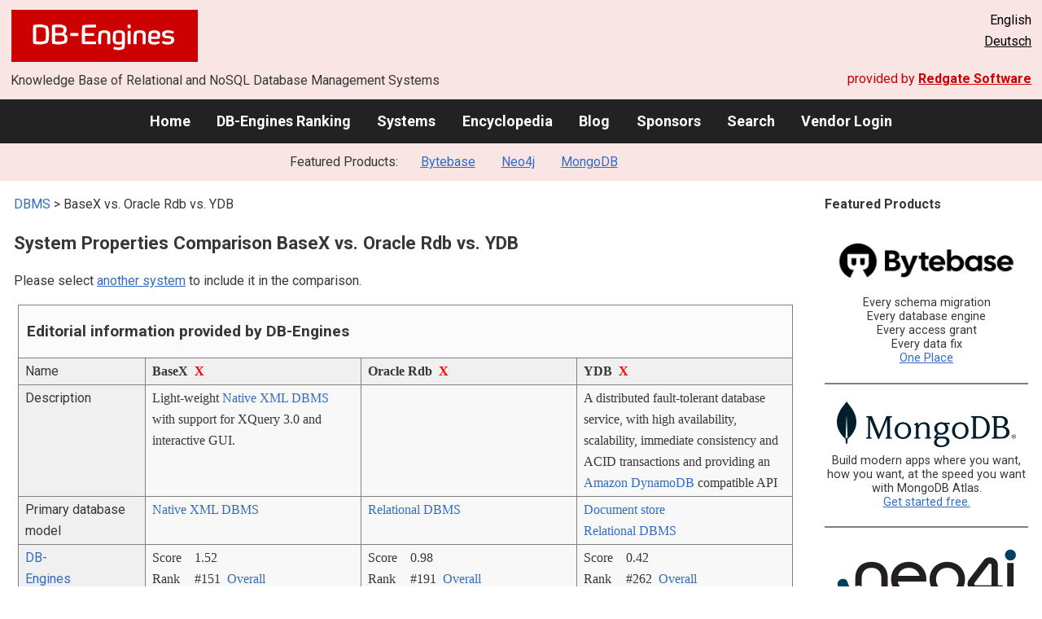

--- FILE ---
content_type: text/html; charset=UTF-8
request_url: https://db-engines.com/en/system/BaseX%3BOracle+Rdb%3BYDB
body_size: 1892
content:
<!DOCTYPE html>
<html lang="en">
<head>
    <meta charset="utf-8">
    <meta name="viewport" content="width=device-width, initial-scale=1">
    <title></title>
    <style>
        body {
            font-family: "Arial";
        }
    </style>
    <script type="text/javascript">
    window.awsWafCookieDomainList = [];
    window.gokuProps = {
"key":"AQIDAHjcYu/GjX+QlghicBgQ/7bFaQZ+m5FKCMDnO+vTbNg96AHcNfReC6t6IqNryh6g/7HxAAAAfjB8BgkqhkiG9w0BBwagbzBtAgEAMGgGCSqGSIb3DQEHATAeBglghkgBZQMEAS4wEQQM2GakNbADVnSlNnZFAgEQgDvLGxCKL88XPgcG2F3/mwoYqbe4mGJEwXrokCZEeOLhIu4WVFtG3qaHaB6DDjoO7t8B2ND8tqsJVLYyJA==",
          "iv":"CgAHKR75bAAAAH8S",
          "context":"3JjE7AdZSP0vabD8qsVynSrYAjpW3yE0qsNlN2cctA2OWVTOgKAxYy5Q79b/8bq+3qWWqPLMw1N4hJCXdJRu/[base64]/7x1odRMkt7P1uKobZO/BxIc="
};
    </script>
    <script src="https://de8723b311ef.4a326184.eu-west-1.token.awswaf.com/de8723b311ef/fb6c172b2ca6/696cabd84c34/challenge.js"></script>
</head>
<body>
    <div id="challenge-container"></div>
    <script type="text/javascript">
        AwsWafIntegration.saveReferrer();
        AwsWafIntegration.checkForceRefresh().then((forceRefresh) => {
            if (forceRefresh) {
                AwsWafIntegration.forceRefreshToken().then(() => {
                    window.location.reload(true);
                });
            } else {
                AwsWafIntegration.getToken().then(() => {
                    window.location.reload(true);
                });
            }
        });
    </script>
    <noscript>
        <h1>JavaScript is disabled</h1>
        In order to continue, we need to verify that you're not a robot.
        This requires JavaScript. Enable JavaScript and then reload the page.
    </noscript>
</body>
</html>

--- FILE ---
content_type: text/html; charset=UTF-8
request_url: https://db-engines.com/en/system/BaseX%3BOracle+Rdb%3BYDB
body_size: 7032
content:
        <!DOCTYPE HTML PUBLIC "-//W3C//DTD HTML 4.01 Transitional//EN" "http://www.w3.org/TR/html4/loose.dtd">
        <html lang="en">
            <head>
                <meta http-equiv="Content-Type" content="text/html;charset=UTF-8">
                <link rel="stylesheet" type="text/css" href="https://db-engines.com/s31.css">
                <title>BaseX vs. Oracle Rdb vs. YDB Comparison</title><meta name="description" content="Detailed side-by-side view of BaseX and Oracle Rdb and YDB">
<meta name="referrer" content="unsafe-url">
</head><body>                    <script>
                        var _paq = window._paq = window._paq || [];
                        _paq.push(['trackPageView']);
                        _paq.push(['enableLinkTracking']);
                        (function() {
                            var u = "//db-engines.com/matomo/";
                            _paq.push(['setTrackerUrl', u + 'matomo.php']);
                            _paq.push(['setSiteId', '2']);
                            var d = document,
                                g = d.createElement('script'),
                                s = d.getElementsByTagName('script')[0];
                            g.async = true;
                            g.src = u + 'matomo.js';
                            s.parentNode.insertBefore(g, s);
                        })();
                    </script>
                    <noscript>
                        <p><img referrerpolicy="no-referrer-when-downgrade" src="//db-engines.com/matomo/matomo.php?idsite=2&amp;rec=1" style="border:0;" alt="" /></p>
                    </noscript>
        <div class="background"></div><table class="header"><tr><td class="ul"><a href="https://db-engines.com/en/"><img src="https://db-engines.com/db-engines.svg" border="0" width="231" height="64" alt="DB-Engines"></a><td class="uc"><td class="ur">English<br><a href="https://db-engines.com/de/system/BaseX%3BOracle+Rdb%3BYDB">Deutsch</a></table><table class="header"><tr><td class="ll">Knowledge Base of Relational and NoSQL Database Management Systems<td class="lr">provided by <a href="https://www.red-gate.com/">Redgate Software</a></table><div class="menu"><a href="https://db-engines.com/en/">Home</a><a href="https://db-engines.com/en/ranking">DB-Engines Ranking</a><a href="https://db-engines.com/en/systems">Systems</a><a href="https://db-engines.com/en/articles">Encyclopedia</a><a href="https://db-engines.com/en/blog">Blog</a><a href="https://db-engines.com/en/sponsors">Sponsors</a><a href="https://db-engines.com/en/search">Search</a><a href="https://db-engines.com/en/user_login">Vendor Login</a></div><div class="menu_featured">Featured Products:&nbsp;&nbsp;&nbsp;<a rel="sponsored" href="https://www.bytebase.com/?utm_source=db-engines.com">Bytebase</a><a rel="sponsored" href="https://neo4j.com/cloud/aura/?ref=db-engines&utm_source=db-engines&utm_medium=referral&utm_campaign=ref-db-engines">Neo4j</a><a rel="sponsored" href="https://www.mongodb.com/lp/cloud/atlas/try3?utm_campaign=display_dbengines_pl_flighted_atlas_tryatlaslp_prosp_gic-null_ww-all_dev_dv-all_eng_leadgen&utm_source=dbengines&utm_medium=display&utm_content=buildmodernapps-A1">MongoDB</a></div><table class="body"><tr><td><div class="dbentry"><div class="main"><p><a class=nound href="https://db-engines.com/en/systems">DBMS</a> &gt; BaseX vs. Oracle Rdb vs. YDB<h1>System Properties Comparison BaseX vs. Oracle Rdb vs. YDB</h1><p>Please select <a href="https://db-engines.com/en/systems/BaseX%3BOracle+Rdb%3BYDB" rel="nofollow">another system</a> to include it in the comparison.</p><table class=tools style="clear:both"><tr><td colspan=99 class=headline>Editorial information provided by DB-Engines<tr><td class="attribute">Name<td class=header>BaseX&nbsp;&nbsp;<span class=exclude><a href="https://db-engines.com/en/system/Oracle+Rdb%3BYDB">X</a><span class="infobox infobox_l">exclude from comparison</span></span><td class=header>Oracle Rdb&nbsp;&nbsp;<span class=exclude><a href="https://db-engines.com/en/system/BaseX%3BYDB">X</a><span class="infobox infobox_l">exclude from comparison</span></span><td class=header>YDB&nbsp;&nbsp;<span class=exclude><a href="https://db-engines.com/en/system/BaseX%3BOracle+Rdb">X</a><span class="infobox infobox_l">exclude from comparison</span></span><tr><td class="attribute">Description<td class="value">Light-weight <a href="https://db-engines.com/en/article/Native+XML+DBMS">Native XML DBMS</a> with support for XQuery 3.0 and interactive GUI.<td class="value"><td class="value">A distributed fault-tolerant database service, with high availability, scalability, immediate consistency and ACID transactions and providing an <a href="https://db-engines.com/en/system/Amazon+DynamoDB">Amazon DynamoDB</a> compatible API<tr><td class="attribute">Primary database model<td class="value"><a href="https://db-engines.com/en/article/Native+XML+DBMS">Native XML DBMS</a><td class="value"><a href="https://db-engines.com/en/article/RDBMS">Relational DBMS</a><td class="value"><a href="https://db-engines.com/en/article/Document+Stores">Document store</a><br><a href="https://db-engines.com/en/article/RDBMS">Relational DBMS</a><tr><td class="attribute"><table style="border-collapse:collapse;margin:0;padding:0;width:110%;"><tr><td style="margin:0;padding:0;border:0"><a href="https://db-engines.com/en/ranking">DB-Engines Ranking</a> <span class=info><img src="https://db-engines.com/info.png" width=16 height=16 alt="info"><span class="infobox infobox_r">measures the popularity of database management systems</span></span><td rowspan=2 style="margin:0;padding:0;border:0;vertical-align:bottom;"><a href="https://db-engines.com/en/ranking_trend/system/BaseX%3BOracle+Rdb%3BYDB"><img src="https://db-engines.com/ranking_trend_s.png" width=63 height=40 alt="ranking trend" style="padding-left:0.5em;"></a><tr><td style="margin:0;padding:0;border:0;text-align:right"><a href="https://db-engines.com/en/ranking_trend/system/BaseX%3BOracle+Rdb%3BYDB">Trend Chart</a></table><td class="value"><table class=dbi_mini><tr><th class=dbi_mini>Score<td class=dbi_mini colspan=2 style="text-align:left">1.52<tr><th class=dbi_mini>Rank<td class=dbi_mini>#151<th class=dbi_mini>&nbsp;&nbsp;<a href="https://db-engines.com/en/ranking">Overall</a><tr><th class=dbi_mini><td class=dbi_mini>#4<th class=dbi_mini>&nbsp;&nbsp;<a href="https://db-engines.com/en/ranking/native+xml+dbms">Native XML DBMS</a></table><td class="value"><table class=dbi_mini><tr><th class=dbi_mini>Score<td class=dbi_mini colspan=2 style="text-align:left">0.98<tr><th class=dbi_mini>Rank<td class=dbi_mini>#191<th class=dbi_mini>&nbsp;&nbsp;<a href="https://db-engines.com/en/ranking">Overall</a><tr><th class=dbi_mini><td class=dbi_mini>#87<th class=dbi_mini>&nbsp;&nbsp;<a href="https://db-engines.com/en/ranking/relational+dbms">Relational DBMS</a></table><td class="value"><table class=dbi_mini><tr><th class=dbi_mini>Score<td class=dbi_mini colspan=2 style="text-align:left">0.42<tr><th class=dbi_mini>Rank<td class=dbi_mini>#262<th class=dbi_mini>&nbsp;&nbsp;<a href="https://db-engines.com/en/ranking">Overall</a><tr><th class=dbi_mini><td class=dbi_mini>#41<th class=dbi_mini>&nbsp;&nbsp;<a href="https://db-engines.com/en/ranking/document+store">Document stores</a><tr><th class=dbi_mini><td class=dbi_mini>#120<th class=dbi_mini>&nbsp;&nbsp;<a href="https://db-engines.com/en/ranking/relational+dbms">Relational DBMS</a></table><tr><td class="attribute">Website<td class="value"><a href="https://basex.org/" rel="nofollow">basex.org</a><td class="value"><a href="https://www.oracle.com/database/technologies/related/rdb.html" rel="nofollow">www.oracle.com/&shy;database/&shy;technologies/&shy;related/&shy;rdb.html</a><td class="value"><a href="https://github.com/ydb-platform/ydb" rel="nofollow">github.com/&shy;ydb-platform/&shy;ydb</a><br><a href="https://ydb.tech" rel="nofollow">ydb.tech</a><tr><td class="attribute">Technical documentation<td class="value"><a href="https://docs.basex.org/" rel="nofollow">docs.basex.org</a><td class="value"><a href="https://www.oracle.com/database/technologies/related/rdb-doc.html" rel="nofollow">www.oracle.com/&shy;database/&shy;technologies/&shy;related/&shy;rdb-doc.html</a><td class="value"><a href="https://ydb.tech/en/docs/" rel="nofollow">ydb.tech/&shy;en/&shy;docs</a><tr><td class="attribute">Developer<td class="value">BaseX GmbH<td class="value">Oracle, originally developed by Digital Equipment Corporation (DEC)<td class="value">Yandex<tr><td class="attribute">Initial release<td class="value">2007<td class="value">1984<td class="value">2019<tr><td class="attribute">Current release<td class="value">11.2, August 2024<td class="value">7.4.1.1,  2021<td class="value"><tr><td class="attribute">License <span class=info><img src="https://db-engines.com/info.png" width=16 height=16 alt="info"><span class="infobox infobox_r">Commercial or Open Source</span></span><td class="value">Open Source <span class=info><img src="https://db-engines.com/info.png" width=16 height=16 alt="info"><span class="infobox infobox_l">BSD license</span></span><td class="value">commercial<td class="value">Open Source <span class=info><img src="https://db-engines.com/info.png" width=16 height=16 alt="info"><span class="infobox infobox_l">Apache 2.0; commercial license available</span></span><tr><td class="attribute">Cloud-based only <span class=info><img src="https://db-engines.com/info.png" width=16 height=16 alt="info"><span class="infobox infobox_r">Only available as a cloud service</span></span><td class="value">no<td class="value">no<td class="value">no<tr><td class="attribute">DBaaS offerings <font size=-1>(sponsored links)</font> <span class=info><img src="https://db-engines.com/info.png" width=16 height=16 alt="info"><span class="infobox infobox_r">Database as a Service<br><br>Providers of DBaaS offerings, please <a href="https://db-engines.com/en/contact">contact us</a> to be listed.</span></span><td class="value"><td class="value"><td class="value"><tr><td class="attribute">Implementation language<td class="value">Java<td class="value"><td class="value"><tr><td class="attribute">Server operating systems<td class="value">Linux<br>OS X<br>Windows<td class="value">HP Open VMS<td class="value">Linux<tr><td class="attribute">Data scheme<td class="value">schema-free<td class="value">Flexible Schema (defined schema, partial schema, schema free)<td class="value">Flexible Schema (defined schema, partial schema, schema free)<tr><td class="attribute">Typing <span class=info><img src="https://db-engines.com/info.png" width=16 height=16 alt="info"><span class="infobox infobox_r">predefined data types such as float or date</span></span><td class="value">no <span class=info><img src="https://db-engines.com/info.png" width=16 height=16 alt="info"><span class="infobox infobox_l">XQuery supports types</span></span><td class="value">yes<td class="value">yes<tr><td class="attribute">XML support <span class=info><img src="https://db-engines.com/info.png" width=16 height=16 alt="info"><span class="infobox infobox_r">Some form of processing data in XML format, e.g. support for XML data structures, and/or support for XPath, XQuery or XSLT.</span></span><td class="value"><td class="value">no<td class="value">no<tr><td class="attribute">Secondary indexes<td class="value">yes<td class="value">yes<td class="value">yes<tr><td class="attribute">SQL <span class=info><img src="https://db-engines.com/info.png" width=16 height=16 alt="info"><span class="infobox infobox_r">Support of SQL</span></span><td class="value">no<td class="value">yes<td class="value">SQL-like query language (YQL)<tr><td class="attribute">APIs and other access methods<td class="value">Java API<br>RESTful HTTP API<br>RESTXQ<br>WebDAV<br>XML:DB<br>XQJ<td class="value"><td class="value">RESTful HTTP API (DynamoDB compatible)<tr><td class="attribute">Supported programming languages<td class="value">Actionscript<br>C<br>C#<br>Haskell<br>Java<br>JavaScript <span class=info><img src="https://db-engines.com/info.png" width=16 height=16 alt="info"><span class="infobox infobox_l">Node.js</span></span><br>Lisp<br>Perl<br>PHP<br>Python<br>Qt<br>Rebol<br>Ruby<br>Scala<br>Visual Basic<td class="value"><td class="value">Go<br>Java<br>JavaScript (Node.js)<br>PHP<br>Python<tr><td class="attribute">Server-side scripts <span class=info><img src="https://db-engines.com/info.png" width=16 height=16 alt="info"><span class="infobox infobox_r">Stored procedures</span></span><td class="value">yes<td class="value"><td class="value">no<tr><td class="attribute">Triggers<td class="value">yes <span class=info><img src="https://db-engines.com/info.png" width=16 height=16 alt="info"><span class="infobox infobox_l">via events</span></span><td class="value"><td class="value"><tr><td class="attribute">Partitioning methods <span class=info><img src="https://db-engines.com/info.png" width=16 height=16 alt="info"><span class="infobox infobox_r">Methods for storing different data on different nodes</span></span><td class="value">none<td class="value"><td class="value">Sharding<tr><td class="attribute">Replication methods <span class=info><img src="https://db-engines.com/info.png" width=16 height=16 alt="info"><span class="infobox infobox_r">Methods for redundantly storing data on multiple nodes</span></span><td class="value">none<td class="value"><td class="value">Active-passive shard replication<tr><td class="attribute">MapReduce <span class=info><img src="https://db-engines.com/info.png" width=16 height=16 alt="info"><span class="infobox infobox_r">Offers an API for user-defined Map/Reduce methods</span></span><td class="value">no<td class="value">no<td class="value">no<tr><td class="attribute">Consistency concepts <span class=info><img src="https://db-engines.com/info.png" width=16 height=16 alt="info"><span class="infobox infobox_r">Methods to ensure consistency in a distributed system</span></span><td class="value"><td class="value">Immediate Consistency<td class="value">Immediate Consistency<tr><td class="attribute">Foreign keys <span class=info><img src="https://db-engines.com/info.png" width=16 height=16 alt="info"><span class="infobox infobox_r">Referential integrity</span></span><td class="value">no<td class="value">yes<td class="value">no<tr><td class="attribute">Transaction concepts <span class=info><img src="https://db-engines.com/info.png" width=16 height=16 alt="info"><span class="infobox infobox_r">Support to ensure data integrity after non-atomic manipulations of data</span></span><td class="value">multiple readers, single writer<td class="value">yes, on a single node<td class="value">ACID<tr><td class="attribute">Concurrency <span class=info><img src="https://db-engines.com/info.png" width=16 height=16 alt="info"><span class="infobox infobox_r">Support for concurrent manipulation of data</span></span><td class="value">yes<td class="value">yes<td class="value">yes<tr><td class="attribute">Durability <span class=info><img src="https://db-engines.com/info.png" width=16 height=16 alt="info"><span class="infobox infobox_r">Support for making data persistent</span></span><td class="value">yes<td class="value">yes<td class="value">yes<tr><td class="attribute">In-memory capabilities <span class=info><img src="https://db-engines.com/info.png" width=16 height=16 alt="info"><span class="infobox infobox_r">Is there an option to define some or all structures to be held in-memory only.</span></span><td class="value"><td class="value">no<td class="value">no<tr><td class="attribute">User concepts <span class=info><img src="https://db-engines.com/info.png" width=16 height=16 alt="info"><span class="infobox infobox_r">Access control</span></span><td class="value">Users with fine-grained authorization concept on 4 levels<td class="value"><td class="value">Access rights defined for Yandex Cloud users<tr><td colspan=99 class=hint><h2>More information provided by the system vendor</h2><p>We invite representatives of system vendors to <a style="text-decoration:underline;" href="https://db-engines.com/en/services">contact us</a> for updating and extending the system information,<br>and for displaying vendor-provided information such as key customers, competitive advantages and market metrics.<tr><td colspan=99 class=hint><h2>Related products and services</h2><p>We invite representatives of vendors of related products to <a style="text-decoration:underline;" href="https://db-engines.com/en/services">contact us</a> for presenting information about their offerings here.<tr><td colspan=99 class=headline>More resources<tr><td><td class=header>BaseX<td class=header>Oracle Rdb<td class=header>YDB<tr><td>Recent citations in the news<td class=value><td class=value><p><a href="https://news.google.com/rss/articles/[base64]?oc=5" rel="nofollow" data-wi=ignore>OpenVMS x86 Database Modernization with Mimer SQL and Amazon EC2</a><br><span style="color:gray">19 May 2025, Amazon Web Services</span><p><a href="https://news.google.com/rss/articles/CBMiZkFVX3lxTE5uSlZRUS0wVV9fU3FaamxwUDJkUGFTYXlqV09wMEJybG5YeW1GR0FQLXNONTBIWlZ4LTVWTkdPZHJxMC1tZDFWYVJWb0pJczdRQjRnNGlnNXdQa2tia1NNOEtKcGZJdw?oc=5" rel="nofollow" data-wi=ignore>Oracle Business Model</a><br><span style="color:gray">13 June 2023, Business Model Analyst</span><p><a href="https://news.google.com/rss/articles/[base64]?oc=5" rel="nofollow" data-wi=ignore>A Journey to the Graph Side: How (& Why) the Former CTO of MariaDB Joined Neo4j [Interview]</a><br><span style="color:gray">15 January 2019, Neo4j</span><p style="font-size:80%;text-align:right">provided by <a href="https://www.google.com/search?q=%22oracle+rdb%22+database&tbm=nws">Google News</a><td class=value><p><a href="https://news.google.com/rss/articles/[base64]?oc=5" rel="nofollow" data-wi=ignore>Data leak from Russian delivery app shows dining habits of the secret police</a><br><span style="color:gray">3 April 2022, The Verge</span><p><a href="https://news.google.com/rss/articles/[base64]?oc=5" rel="nofollow" data-wi=ignore>Personal Data Protection Service Initiates Probe into Yandex.Go App’s Data Processing</a><br><span style="color:gray">10 August 2023, civil.ge</span><p><a href="https://news.google.com/rss/articles/[base64]?oc=5" rel="nofollow" data-wi=ignore>Yandex code leak: Why hack of ‘Russian Google’s’ ranking factors has spooked the SEO industry</a><br><span style="color:gray">1 February 2023, The Indian Express</span><p style="font-size:80%;text-align:right">provided by <a href="https://www.google.com/search?q=%22Yandex+Database%22&tbm=nws">Google News</a></table><br><br><p><b>Share this page</b><ul class="share-buttons"><li><a href="mailto:?subject=BaseX vs. Oracle Rdb vs. YDB Comparison&body=BaseX vs. Oracle Rdb vs. YDB Comparison - https://db-engines.com/en/system/BaseX%3BOracle+Rdb%3BYDB" title="Send email"><img loading=lazy alt="Send email" src="https://db-engines.com/pictures/Email.svg" width=40 height=40></a><li><a href="https://www.linkedin.com/shareArticle?mini=true&url=https%3A%2F%2Fdb-engines.com%2Fen%2Fsystem%2FBaseX%253BOracle%2BRdb%253BYDB&title=BaseX+vs.+Oracle+Rdb+vs.+YDB+Comparison" title="Share on LinkedIn" target="_blank" rel="nofollow noopener noreferrer" onclick="window.open('https://www.linkedin.com/shareArticle?mini=true&url=https%3A%2F%2Fdb-engines.com%2Fen%2Fsystem%2FBaseX%253BOracle%2BRdb%253BYDB&title=BaseX+vs.+Oracle+Rdb+vs.+YDB+Comparison', '_blank', 'width=600,height=400'); return false;"><img loading=lazy alt="Share on LinkedIn" src="https://db-engines.com/pictures/LinkedIn.svg" width=40 height=40></a><li><a href="https://www.facebook.com/sharer/sharer.php?u=https%3A%2F%2Fdb-engines.com%2Fen%2Fsystem%2FBaseX%253BOracle%2BRdb%253BYDB&quote=BaseX+vs.+Oracle+Rdb+vs.+YDB+Comparison" title="Share on Facebook" target="_blank" rel="nofollow noopener noreferrer" onclick="window.open('https://www.facebook.com/sharer/sharer.php?u=https%3A%2F%2Fdb-engines.com%2Fen%2Fsystem%2FBaseX%253BOracle%2BRdb%253BYDB&quote=BaseX+vs.+Oracle+Rdb+vs.+YDB+Comparison', '_blank', 'width=600,height=400'); return false;"><img loading=lazy alt="Share on Facebook" src="https://db-engines.com/pictures/Facebook.svg" width=40 height=40></a><li><a href="https://twitter.com/intent/tweet?source=https%3A%2F%2Fdb-engines.com%2Fen%2Fsystem%2FBaseX%253BOracle%2BRdb%253BYDB&text=BaseX+vs.+Oracle+Rdb+vs.+YDB+Comparison - https%3A%2F%2Fdb-engines.com%2Fen%2Fsystem%2FBaseX%253BOracle%2BRdb%253BYDB&via=DBEngines" title="Tweet" target="_blank" rel="nofollow noopener noreferrer" onclick="window.open('https://twitter.com/intent/tweet?text=BaseX+vs.+Oracle+Rdb+vs.+YDB+Comparison%20-%20https%3A%2F%2Fdb-engines.com%2Fen%2Fsystem%2FBaseX%253BOracle%2BRdb%253BYDB&via=DBEngines', '_blank', 'width=600,height=400'); return false;"><img loading=lazy alt="Tweet" src="https://db-engines.com/pictures/X.svg" height=35 style="padding-bottom:3px;"></a></ul></div></div></td><td><div class="sidemenu "><p><b>Featured Products</b><div class="promo"><a rel="sponsored" href="https://www.bytebase.com/?utm_source=db-engines.com"><img src="//db-engines.com/pictures/bytebase/bytebase-dbengine.png" alt="Bytebase logo" width="220"></a><p>Every schema migration<br/>Every database engine<br/>Every access grant<br/>Every data fix<br/><a rel="sponsored" href="https://www.bytebase.com/?utm_source=db-engines.com">One Place</a></p></div><div class="promo"><a rel="sponsored" href="https://www.mongodb.com/lp/cloud/atlas/try3?utm_campaign=display_dbengines_pl_flighted_atlas_tryatlaslp_prosp_gic-null_ww-all_dev_dv-all_eng_leadgen&utm_source=dbengines&utm_medium=display&utm_content=buildmodernapps-A1"><img src="//db-engines.com/pictures/mongodb/mongodb-dark.png" alt="MongoDB logo" width="220" height="56"></a><p>Build modern apps where you want, how you want, at the speed you want with MongoDB Atlas.<br> <a rel="nofollow" href="https://www.mongodb.com/lp/cloud/atlas/try3?utm_campaign=display_dbengines_pl_flighted_atlas_tryatlaslp_prosp_gic-null_ww-all_dev_dv-all_eng_leadgen&utm_source=dbengines&utm_medium=display&utm_content=buildmodernapps-A1">Get started free.</a></p></div><div class="promo"><a rel="sponsored" href="https://neo4j.com/cloud/aura/?ref=db-engines&utm_source=db-engines&utm_medium=referral&utm_campaign=ref-db-engines"><img src="//db-engines.com/pictures/Neo4j-logo_color_sm.png" alt="Neo4j logo" width="220" height="80"></a><p>See for yourself how a graph database can make your life easier. <br> <a rel="nofollow" href="https://neo4j.com/cloud/aura/?ref=db-engines&utm_source=db-engines&utm_medium=referral&utm_campaign=ref-db-engines">Use Neo4j online for free.</a></p></div><div class="promo"><a rel="nofollow" href="https://www.red-gate.com/redgate-foundry/projects/pgcompare/"><img src="//db-engines.com/pictures/redgate/pgCompare-250-80.png" alt="Redgate pgCompare logo" width="250" height="80"></a> <p> <a rel="nofollow" href="https://www.red-gate.com/redgate-foundry/projects/pgcompare/">pgCompare</a> - PostgreSQL schema comparison for faster, safer deployments.<br>Stay in control of schema changes across dev, test, and production.
<br><a rel="nofollow" href="https://www.red-gate.com/redgate-foundry/projects/pgcompare/">Try pgCompare</a> </p></div><p style="text-align:center;margin-top:2em;text-decoration:underline"><a href="https://db-engines.com/en/services">Present your product here</a></div></td></tr></table><footer><div><div class="l"><a href="https://db-engines.com/en/"><img src="https://db-engines.com/db-engines.svg" border="0" width="165" alt="DB-Engines"></a><ul class="links"><li><a href="https://db-engines.com/en/about">About Us</a></li><li><a href="https://db-engines.com/en/services">Advertising and Services</a></li><li><a href="https://db-engines.com/en/privacy" rel=nofollow>Privacy Policy</a></li><li><a href="https://db-engines.com/en/contact">Contact</a></li></ul><ul class="social"><li>Follow DB-Engines.com</li><li><a href="https://www.linkedin.com/company/db-engines" target="_blank" rel="noopener noreferrer" title="LinkedIn"><img loading="lazy" src="https://db-engines.com/pictures/LinkedIn-white.svg" width="24" height="24" alt="LinkedIn"></a></li><li><a href="https://twitter.com/DBEngines" target="_blank" rel="noopener noreferrer" title="Twitter"><img loading="lazy" src="https://db-engines.com/pictures/X-white.svg" width="20" height="20" alt="X"></a></li><li><a rel="me" href="https://techhub.social/@DBEngines" target="_blank" rel="noopener noreferrer" title="Mastodon"><img loading="lazy" src="https://db-engines.com/pictures/Mastodon-white.svg" width="24" height="24" alt="Mastodon"></a></li><li><a href="https://bsky.app/profile/db-engines.com" target="_blank" rel="noopener noreferrer" title="Bluesky"><img loading="lazy" src="https://db-engines.com/pictures/Bluesky-white.svg" width="24" height="24" alt="Bluesky"></a></li></ul></div><div class="r"><a href="https://www.red-gate.com/" target="_blank"><img src="https://db-engines.com/redgate.svg" border="0" alt="Redgate Software Ltd logo"></a><h2>End-to-end Database DevOps</h2><p>Reliably surface value across multiple platforms, faster</p><p><a href="https://www.red-gate.com/solutions/" target="_blank">See our solutions</a></p></div></div></footer><footer class="copyright"><div><div class="l"><p>Despite careful research, we can assume no liability for the information presented here to be complete and accurate.</p></div><div class="r"><p>Copyright &copy; 2026 Red Gate Software Ltd</p></div></div></footer>